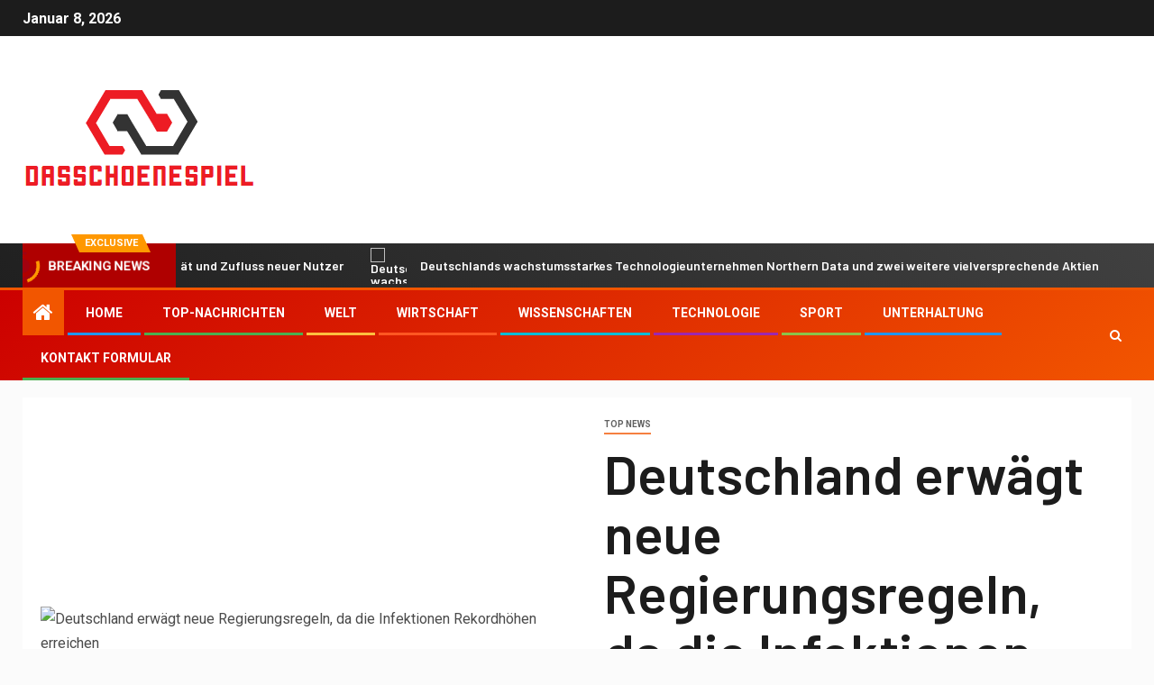

--- FILE ---
content_type: text/html; charset=UTF-8
request_url: https://www.booking.com/flexiproduct.html?product=banner&w=120&h=600&lang=de&aid=2423739&target_aid=2423739&banner_id=125953&tmpl=affiliate_banner&fid=1767871396595&affiliate-link=widget1&
body_size: 1813
content:
<!DOCTYPE html>
<html lang="en">
<head>
    <meta charset="utf-8">
    <meta name="viewport" content="width=device-width, initial-scale=1">
    <title></title>
    <style>
        body {
            font-family: "Arial";
        }
    </style>
    <script type="text/javascript">
    window.awsWafCookieDomainList = ['booking.com'];
    window.gokuProps = {
"key":"AQIDAHjcYu/GjX+QlghicBgQ/7bFaQZ+m5FKCMDnO+vTbNg96AFoMM5u1b6RWH4hUnAkvPM3AAAAfjB8BgkqhkiG9w0BBwagbzBtAgEAMGgGCSqGSIb3DQEHATAeBglghkgBZQMEAS4wEQQM9kYaH+3gQ0nRbfBHAgEQgDtJeoy+VePnidx/jYmw3xYrj4wWf5H6o48ij015KG5PohmnzQYV5BIGAJEo98FovE8nN/dEdeyorkxnqg==",
          "iv":"D5491wDPjQAAAHeD",
          "context":"IKPSBhw9lo60GiMwLijwJlUPVYgkNHBnc4Ok/0ir9b8Mo3wML4lCznCXrzB8h+NS3v4OiYsAS9MDcFfuGtZFCzDPIa5jctHfTSFGLdQ9nu1C6Z+kGvz11L8QIOKeRTMh8aD4cv5N/W6emrRMGgsqXCSAPsViGME+WEmsvrOwMRrzVQMooPchybQFJj0Hn8OtnJnK4z5jdRSsWMIYZIh34E1CrdPg/ef5jcwrIvH7hifRLisytS0zfItS0AwpClmnT6l8t8upF4b10xf3slFPT1wvPfZzSDo9Vd+I7Gk45fErZHhIn6NMKpSWXSTpu88fUjCF/mSPHVH121OvePAjkMc41wd8NxCxNFvoGgm15J5S2QM="
};
    </script>
    <script src="https://d8c14d4960ca.337f8b16.us-east-2.token.awswaf.com/d8c14d4960ca/a18a4859af9c/f81f84a03d17/challenge.js"></script>
</head>
<body>
    <div id="challenge-container"></div>
    <script type="text/javascript">
        AwsWafIntegration.saveReferrer();
        AwsWafIntegration.checkForceRefresh().then((forceRefresh) => {
            if (forceRefresh) {
                AwsWafIntegration.forceRefreshToken().then(() => {
                    window.location.reload(true);
                });
            } else {
                AwsWafIntegration.getToken().then(() => {
                    window.location.reload(true);
                });
            }
        });
    </script>
    <noscript>
        <h1>JavaScript is disabled</h1>
        In order to continue, we need to verify that you're not a robot.
        This requires JavaScript. Enable JavaScript and then reload the page.
    </noscript>
</body>
</html>